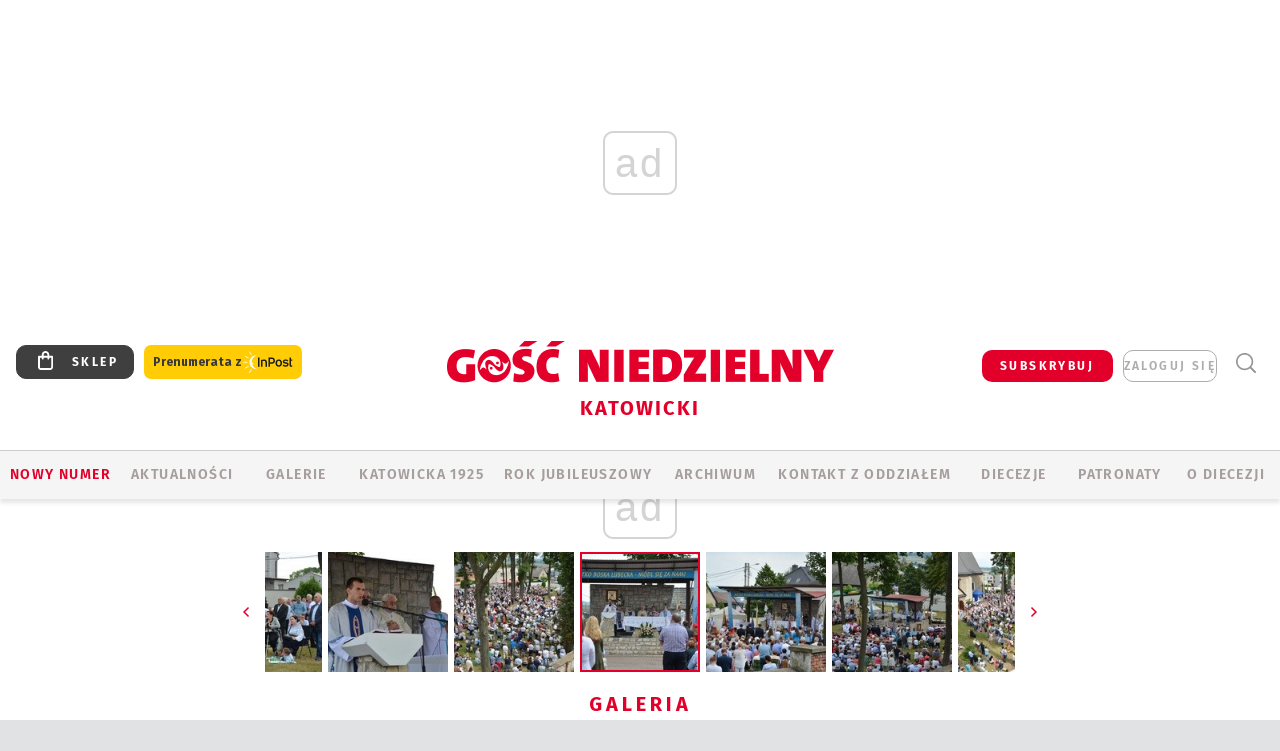

--- FILE ---
content_type: text/html; charset=utf-8
request_url: https://www.google.com/recaptcha/api2/anchor?ar=1&k=6LfKq5UUAAAAAMU4Rd1_l_MKSJAizQb5Mk_8bFA_&co=aHR0cHM6Ly9rYXRvd2ljZS5nb3NjLnBsOjQ0Mw..&hl=en&v=jdMmXeCQEkPbnFDy9T04NbgJ&size=invisible&anchor-ms=20000&execute-ms=15000&cb=uxphn6dj9kmn
body_size: 46627
content:
<!DOCTYPE HTML><html dir="ltr" lang="en"><head><meta http-equiv="Content-Type" content="text/html; charset=UTF-8">
<meta http-equiv="X-UA-Compatible" content="IE=edge">
<title>reCAPTCHA</title>
<style type="text/css">
/* cyrillic-ext */
@font-face {
  font-family: 'Roboto';
  font-style: normal;
  font-weight: 400;
  font-stretch: 100%;
  src: url(//fonts.gstatic.com/s/roboto/v48/KFO7CnqEu92Fr1ME7kSn66aGLdTylUAMa3GUBHMdazTgWw.woff2) format('woff2');
  unicode-range: U+0460-052F, U+1C80-1C8A, U+20B4, U+2DE0-2DFF, U+A640-A69F, U+FE2E-FE2F;
}
/* cyrillic */
@font-face {
  font-family: 'Roboto';
  font-style: normal;
  font-weight: 400;
  font-stretch: 100%;
  src: url(//fonts.gstatic.com/s/roboto/v48/KFO7CnqEu92Fr1ME7kSn66aGLdTylUAMa3iUBHMdazTgWw.woff2) format('woff2');
  unicode-range: U+0301, U+0400-045F, U+0490-0491, U+04B0-04B1, U+2116;
}
/* greek-ext */
@font-face {
  font-family: 'Roboto';
  font-style: normal;
  font-weight: 400;
  font-stretch: 100%;
  src: url(//fonts.gstatic.com/s/roboto/v48/KFO7CnqEu92Fr1ME7kSn66aGLdTylUAMa3CUBHMdazTgWw.woff2) format('woff2');
  unicode-range: U+1F00-1FFF;
}
/* greek */
@font-face {
  font-family: 'Roboto';
  font-style: normal;
  font-weight: 400;
  font-stretch: 100%;
  src: url(//fonts.gstatic.com/s/roboto/v48/KFO7CnqEu92Fr1ME7kSn66aGLdTylUAMa3-UBHMdazTgWw.woff2) format('woff2');
  unicode-range: U+0370-0377, U+037A-037F, U+0384-038A, U+038C, U+038E-03A1, U+03A3-03FF;
}
/* math */
@font-face {
  font-family: 'Roboto';
  font-style: normal;
  font-weight: 400;
  font-stretch: 100%;
  src: url(//fonts.gstatic.com/s/roboto/v48/KFO7CnqEu92Fr1ME7kSn66aGLdTylUAMawCUBHMdazTgWw.woff2) format('woff2');
  unicode-range: U+0302-0303, U+0305, U+0307-0308, U+0310, U+0312, U+0315, U+031A, U+0326-0327, U+032C, U+032F-0330, U+0332-0333, U+0338, U+033A, U+0346, U+034D, U+0391-03A1, U+03A3-03A9, U+03B1-03C9, U+03D1, U+03D5-03D6, U+03F0-03F1, U+03F4-03F5, U+2016-2017, U+2034-2038, U+203C, U+2040, U+2043, U+2047, U+2050, U+2057, U+205F, U+2070-2071, U+2074-208E, U+2090-209C, U+20D0-20DC, U+20E1, U+20E5-20EF, U+2100-2112, U+2114-2115, U+2117-2121, U+2123-214F, U+2190, U+2192, U+2194-21AE, U+21B0-21E5, U+21F1-21F2, U+21F4-2211, U+2213-2214, U+2216-22FF, U+2308-230B, U+2310, U+2319, U+231C-2321, U+2336-237A, U+237C, U+2395, U+239B-23B7, U+23D0, U+23DC-23E1, U+2474-2475, U+25AF, U+25B3, U+25B7, U+25BD, U+25C1, U+25CA, U+25CC, U+25FB, U+266D-266F, U+27C0-27FF, U+2900-2AFF, U+2B0E-2B11, U+2B30-2B4C, U+2BFE, U+3030, U+FF5B, U+FF5D, U+1D400-1D7FF, U+1EE00-1EEFF;
}
/* symbols */
@font-face {
  font-family: 'Roboto';
  font-style: normal;
  font-weight: 400;
  font-stretch: 100%;
  src: url(//fonts.gstatic.com/s/roboto/v48/KFO7CnqEu92Fr1ME7kSn66aGLdTylUAMaxKUBHMdazTgWw.woff2) format('woff2');
  unicode-range: U+0001-000C, U+000E-001F, U+007F-009F, U+20DD-20E0, U+20E2-20E4, U+2150-218F, U+2190, U+2192, U+2194-2199, U+21AF, U+21E6-21F0, U+21F3, U+2218-2219, U+2299, U+22C4-22C6, U+2300-243F, U+2440-244A, U+2460-24FF, U+25A0-27BF, U+2800-28FF, U+2921-2922, U+2981, U+29BF, U+29EB, U+2B00-2BFF, U+4DC0-4DFF, U+FFF9-FFFB, U+10140-1018E, U+10190-1019C, U+101A0, U+101D0-101FD, U+102E0-102FB, U+10E60-10E7E, U+1D2C0-1D2D3, U+1D2E0-1D37F, U+1F000-1F0FF, U+1F100-1F1AD, U+1F1E6-1F1FF, U+1F30D-1F30F, U+1F315, U+1F31C, U+1F31E, U+1F320-1F32C, U+1F336, U+1F378, U+1F37D, U+1F382, U+1F393-1F39F, U+1F3A7-1F3A8, U+1F3AC-1F3AF, U+1F3C2, U+1F3C4-1F3C6, U+1F3CA-1F3CE, U+1F3D4-1F3E0, U+1F3ED, U+1F3F1-1F3F3, U+1F3F5-1F3F7, U+1F408, U+1F415, U+1F41F, U+1F426, U+1F43F, U+1F441-1F442, U+1F444, U+1F446-1F449, U+1F44C-1F44E, U+1F453, U+1F46A, U+1F47D, U+1F4A3, U+1F4B0, U+1F4B3, U+1F4B9, U+1F4BB, U+1F4BF, U+1F4C8-1F4CB, U+1F4D6, U+1F4DA, U+1F4DF, U+1F4E3-1F4E6, U+1F4EA-1F4ED, U+1F4F7, U+1F4F9-1F4FB, U+1F4FD-1F4FE, U+1F503, U+1F507-1F50B, U+1F50D, U+1F512-1F513, U+1F53E-1F54A, U+1F54F-1F5FA, U+1F610, U+1F650-1F67F, U+1F687, U+1F68D, U+1F691, U+1F694, U+1F698, U+1F6AD, U+1F6B2, U+1F6B9-1F6BA, U+1F6BC, U+1F6C6-1F6CF, U+1F6D3-1F6D7, U+1F6E0-1F6EA, U+1F6F0-1F6F3, U+1F6F7-1F6FC, U+1F700-1F7FF, U+1F800-1F80B, U+1F810-1F847, U+1F850-1F859, U+1F860-1F887, U+1F890-1F8AD, U+1F8B0-1F8BB, U+1F8C0-1F8C1, U+1F900-1F90B, U+1F93B, U+1F946, U+1F984, U+1F996, U+1F9E9, U+1FA00-1FA6F, U+1FA70-1FA7C, U+1FA80-1FA89, U+1FA8F-1FAC6, U+1FACE-1FADC, U+1FADF-1FAE9, U+1FAF0-1FAF8, U+1FB00-1FBFF;
}
/* vietnamese */
@font-face {
  font-family: 'Roboto';
  font-style: normal;
  font-weight: 400;
  font-stretch: 100%;
  src: url(//fonts.gstatic.com/s/roboto/v48/KFO7CnqEu92Fr1ME7kSn66aGLdTylUAMa3OUBHMdazTgWw.woff2) format('woff2');
  unicode-range: U+0102-0103, U+0110-0111, U+0128-0129, U+0168-0169, U+01A0-01A1, U+01AF-01B0, U+0300-0301, U+0303-0304, U+0308-0309, U+0323, U+0329, U+1EA0-1EF9, U+20AB;
}
/* latin-ext */
@font-face {
  font-family: 'Roboto';
  font-style: normal;
  font-weight: 400;
  font-stretch: 100%;
  src: url(//fonts.gstatic.com/s/roboto/v48/KFO7CnqEu92Fr1ME7kSn66aGLdTylUAMa3KUBHMdazTgWw.woff2) format('woff2');
  unicode-range: U+0100-02BA, U+02BD-02C5, U+02C7-02CC, U+02CE-02D7, U+02DD-02FF, U+0304, U+0308, U+0329, U+1D00-1DBF, U+1E00-1E9F, U+1EF2-1EFF, U+2020, U+20A0-20AB, U+20AD-20C0, U+2113, U+2C60-2C7F, U+A720-A7FF;
}
/* latin */
@font-face {
  font-family: 'Roboto';
  font-style: normal;
  font-weight: 400;
  font-stretch: 100%;
  src: url(//fonts.gstatic.com/s/roboto/v48/KFO7CnqEu92Fr1ME7kSn66aGLdTylUAMa3yUBHMdazQ.woff2) format('woff2');
  unicode-range: U+0000-00FF, U+0131, U+0152-0153, U+02BB-02BC, U+02C6, U+02DA, U+02DC, U+0304, U+0308, U+0329, U+2000-206F, U+20AC, U+2122, U+2191, U+2193, U+2212, U+2215, U+FEFF, U+FFFD;
}
/* cyrillic-ext */
@font-face {
  font-family: 'Roboto';
  font-style: normal;
  font-weight: 500;
  font-stretch: 100%;
  src: url(//fonts.gstatic.com/s/roboto/v48/KFO7CnqEu92Fr1ME7kSn66aGLdTylUAMa3GUBHMdazTgWw.woff2) format('woff2');
  unicode-range: U+0460-052F, U+1C80-1C8A, U+20B4, U+2DE0-2DFF, U+A640-A69F, U+FE2E-FE2F;
}
/* cyrillic */
@font-face {
  font-family: 'Roboto';
  font-style: normal;
  font-weight: 500;
  font-stretch: 100%;
  src: url(//fonts.gstatic.com/s/roboto/v48/KFO7CnqEu92Fr1ME7kSn66aGLdTylUAMa3iUBHMdazTgWw.woff2) format('woff2');
  unicode-range: U+0301, U+0400-045F, U+0490-0491, U+04B0-04B1, U+2116;
}
/* greek-ext */
@font-face {
  font-family: 'Roboto';
  font-style: normal;
  font-weight: 500;
  font-stretch: 100%;
  src: url(//fonts.gstatic.com/s/roboto/v48/KFO7CnqEu92Fr1ME7kSn66aGLdTylUAMa3CUBHMdazTgWw.woff2) format('woff2');
  unicode-range: U+1F00-1FFF;
}
/* greek */
@font-face {
  font-family: 'Roboto';
  font-style: normal;
  font-weight: 500;
  font-stretch: 100%;
  src: url(//fonts.gstatic.com/s/roboto/v48/KFO7CnqEu92Fr1ME7kSn66aGLdTylUAMa3-UBHMdazTgWw.woff2) format('woff2');
  unicode-range: U+0370-0377, U+037A-037F, U+0384-038A, U+038C, U+038E-03A1, U+03A3-03FF;
}
/* math */
@font-face {
  font-family: 'Roboto';
  font-style: normal;
  font-weight: 500;
  font-stretch: 100%;
  src: url(//fonts.gstatic.com/s/roboto/v48/KFO7CnqEu92Fr1ME7kSn66aGLdTylUAMawCUBHMdazTgWw.woff2) format('woff2');
  unicode-range: U+0302-0303, U+0305, U+0307-0308, U+0310, U+0312, U+0315, U+031A, U+0326-0327, U+032C, U+032F-0330, U+0332-0333, U+0338, U+033A, U+0346, U+034D, U+0391-03A1, U+03A3-03A9, U+03B1-03C9, U+03D1, U+03D5-03D6, U+03F0-03F1, U+03F4-03F5, U+2016-2017, U+2034-2038, U+203C, U+2040, U+2043, U+2047, U+2050, U+2057, U+205F, U+2070-2071, U+2074-208E, U+2090-209C, U+20D0-20DC, U+20E1, U+20E5-20EF, U+2100-2112, U+2114-2115, U+2117-2121, U+2123-214F, U+2190, U+2192, U+2194-21AE, U+21B0-21E5, U+21F1-21F2, U+21F4-2211, U+2213-2214, U+2216-22FF, U+2308-230B, U+2310, U+2319, U+231C-2321, U+2336-237A, U+237C, U+2395, U+239B-23B7, U+23D0, U+23DC-23E1, U+2474-2475, U+25AF, U+25B3, U+25B7, U+25BD, U+25C1, U+25CA, U+25CC, U+25FB, U+266D-266F, U+27C0-27FF, U+2900-2AFF, U+2B0E-2B11, U+2B30-2B4C, U+2BFE, U+3030, U+FF5B, U+FF5D, U+1D400-1D7FF, U+1EE00-1EEFF;
}
/* symbols */
@font-face {
  font-family: 'Roboto';
  font-style: normal;
  font-weight: 500;
  font-stretch: 100%;
  src: url(//fonts.gstatic.com/s/roboto/v48/KFO7CnqEu92Fr1ME7kSn66aGLdTylUAMaxKUBHMdazTgWw.woff2) format('woff2');
  unicode-range: U+0001-000C, U+000E-001F, U+007F-009F, U+20DD-20E0, U+20E2-20E4, U+2150-218F, U+2190, U+2192, U+2194-2199, U+21AF, U+21E6-21F0, U+21F3, U+2218-2219, U+2299, U+22C4-22C6, U+2300-243F, U+2440-244A, U+2460-24FF, U+25A0-27BF, U+2800-28FF, U+2921-2922, U+2981, U+29BF, U+29EB, U+2B00-2BFF, U+4DC0-4DFF, U+FFF9-FFFB, U+10140-1018E, U+10190-1019C, U+101A0, U+101D0-101FD, U+102E0-102FB, U+10E60-10E7E, U+1D2C0-1D2D3, U+1D2E0-1D37F, U+1F000-1F0FF, U+1F100-1F1AD, U+1F1E6-1F1FF, U+1F30D-1F30F, U+1F315, U+1F31C, U+1F31E, U+1F320-1F32C, U+1F336, U+1F378, U+1F37D, U+1F382, U+1F393-1F39F, U+1F3A7-1F3A8, U+1F3AC-1F3AF, U+1F3C2, U+1F3C4-1F3C6, U+1F3CA-1F3CE, U+1F3D4-1F3E0, U+1F3ED, U+1F3F1-1F3F3, U+1F3F5-1F3F7, U+1F408, U+1F415, U+1F41F, U+1F426, U+1F43F, U+1F441-1F442, U+1F444, U+1F446-1F449, U+1F44C-1F44E, U+1F453, U+1F46A, U+1F47D, U+1F4A3, U+1F4B0, U+1F4B3, U+1F4B9, U+1F4BB, U+1F4BF, U+1F4C8-1F4CB, U+1F4D6, U+1F4DA, U+1F4DF, U+1F4E3-1F4E6, U+1F4EA-1F4ED, U+1F4F7, U+1F4F9-1F4FB, U+1F4FD-1F4FE, U+1F503, U+1F507-1F50B, U+1F50D, U+1F512-1F513, U+1F53E-1F54A, U+1F54F-1F5FA, U+1F610, U+1F650-1F67F, U+1F687, U+1F68D, U+1F691, U+1F694, U+1F698, U+1F6AD, U+1F6B2, U+1F6B9-1F6BA, U+1F6BC, U+1F6C6-1F6CF, U+1F6D3-1F6D7, U+1F6E0-1F6EA, U+1F6F0-1F6F3, U+1F6F7-1F6FC, U+1F700-1F7FF, U+1F800-1F80B, U+1F810-1F847, U+1F850-1F859, U+1F860-1F887, U+1F890-1F8AD, U+1F8B0-1F8BB, U+1F8C0-1F8C1, U+1F900-1F90B, U+1F93B, U+1F946, U+1F984, U+1F996, U+1F9E9, U+1FA00-1FA6F, U+1FA70-1FA7C, U+1FA80-1FA89, U+1FA8F-1FAC6, U+1FACE-1FADC, U+1FADF-1FAE9, U+1FAF0-1FAF8, U+1FB00-1FBFF;
}
/* vietnamese */
@font-face {
  font-family: 'Roboto';
  font-style: normal;
  font-weight: 500;
  font-stretch: 100%;
  src: url(//fonts.gstatic.com/s/roboto/v48/KFO7CnqEu92Fr1ME7kSn66aGLdTylUAMa3OUBHMdazTgWw.woff2) format('woff2');
  unicode-range: U+0102-0103, U+0110-0111, U+0128-0129, U+0168-0169, U+01A0-01A1, U+01AF-01B0, U+0300-0301, U+0303-0304, U+0308-0309, U+0323, U+0329, U+1EA0-1EF9, U+20AB;
}
/* latin-ext */
@font-face {
  font-family: 'Roboto';
  font-style: normal;
  font-weight: 500;
  font-stretch: 100%;
  src: url(//fonts.gstatic.com/s/roboto/v48/KFO7CnqEu92Fr1ME7kSn66aGLdTylUAMa3KUBHMdazTgWw.woff2) format('woff2');
  unicode-range: U+0100-02BA, U+02BD-02C5, U+02C7-02CC, U+02CE-02D7, U+02DD-02FF, U+0304, U+0308, U+0329, U+1D00-1DBF, U+1E00-1E9F, U+1EF2-1EFF, U+2020, U+20A0-20AB, U+20AD-20C0, U+2113, U+2C60-2C7F, U+A720-A7FF;
}
/* latin */
@font-face {
  font-family: 'Roboto';
  font-style: normal;
  font-weight: 500;
  font-stretch: 100%;
  src: url(//fonts.gstatic.com/s/roboto/v48/KFO7CnqEu92Fr1ME7kSn66aGLdTylUAMa3yUBHMdazQ.woff2) format('woff2');
  unicode-range: U+0000-00FF, U+0131, U+0152-0153, U+02BB-02BC, U+02C6, U+02DA, U+02DC, U+0304, U+0308, U+0329, U+2000-206F, U+20AC, U+2122, U+2191, U+2193, U+2212, U+2215, U+FEFF, U+FFFD;
}
/* cyrillic-ext */
@font-face {
  font-family: 'Roboto';
  font-style: normal;
  font-weight: 900;
  font-stretch: 100%;
  src: url(//fonts.gstatic.com/s/roboto/v48/KFO7CnqEu92Fr1ME7kSn66aGLdTylUAMa3GUBHMdazTgWw.woff2) format('woff2');
  unicode-range: U+0460-052F, U+1C80-1C8A, U+20B4, U+2DE0-2DFF, U+A640-A69F, U+FE2E-FE2F;
}
/* cyrillic */
@font-face {
  font-family: 'Roboto';
  font-style: normal;
  font-weight: 900;
  font-stretch: 100%;
  src: url(//fonts.gstatic.com/s/roboto/v48/KFO7CnqEu92Fr1ME7kSn66aGLdTylUAMa3iUBHMdazTgWw.woff2) format('woff2');
  unicode-range: U+0301, U+0400-045F, U+0490-0491, U+04B0-04B1, U+2116;
}
/* greek-ext */
@font-face {
  font-family: 'Roboto';
  font-style: normal;
  font-weight: 900;
  font-stretch: 100%;
  src: url(//fonts.gstatic.com/s/roboto/v48/KFO7CnqEu92Fr1ME7kSn66aGLdTylUAMa3CUBHMdazTgWw.woff2) format('woff2');
  unicode-range: U+1F00-1FFF;
}
/* greek */
@font-face {
  font-family: 'Roboto';
  font-style: normal;
  font-weight: 900;
  font-stretch: 100%;
  src: url(//fonts.gstatic.com/s/roboto/v48/KFO7CnqEu92Fr1ME7kSn66aGLdTylUAMa3-UBHMdazTgWw.woff2) format('woff2');
  unicode-range: U+0370-0377, U+037A-037F, U+0384-038A, U+038C, U+038E-03A1, U+03A3-03FF;
}
/* math */
@font-face {
  font-family: 'Roboto';
  font-style: normal;
  font-weight: 900;
  font-stretch: 100%;
  src: url(//fonts.gstatic.com/s/roboto/v48/KFO7CnqEu92Fr1ME7kSn66aGLdTylUAMawCUBHMdazTgWw.woff2) format('woff2');
  unicode-range: U+0302-0303, U+0305, U+0307-0308, U+0310, U+0312, U+0315, U+031A, U+0326-0327, U+032C, U+032F-0330, U+0332-0333, U+0338, U+033A, U+0346, U+034D, U+0391-03A1, U+03A3-03A9, U+03B1-03C9, U+03D1, U+03D5-03D6, U+03F0-03F1, U+03F4-03F5, U+2016-2017, U+2034-2038, U+203C, U+2040, U+2043, U+2047, U+2050, U+2057, U+205F, U+2070-2071, U+2074-208E, U+2090-209C, U+20D0-20DC, U+20E1, U+20E5-20EF, U+2100-2112, U+2114-2115, U+2117-2121, U+2123-214F, U+2190, U+2192, U+2194-21AE, U+21B0-21E5, U+21F1-21F2, U+21F4-2211, U+2213-2214, U+2216-22FF, U+2308-230B, U+2310, U+2319, U+231C-2321, U+2336-237A, U+237C, U+2395, U+239B-23B7, U+23D0, U+23DC-23E1, U+2474-2475, U+25AF, U+25B3, U+25B7, U+25BD, U+25C1, U+25CA, U+25CC, U+25FB, U+266D-266F, U+27C0-27FF, U+2900-2AFF, U+2B0E-2B11, U+2B30-2B4C, U+2BFE, U+3030, U+FF5B, U+FF5D, U+1D400-1D7FF, U+1EE00-1EEFF;
}
/* symbols */
@font-face {
  font-family: 'Roboto';
  font-style: normal;
  font-weight: 900;
  font-stretch: 100%;
  src: url(//fonts.gstatic.com/s/roboto/v48/KFO7CnqEu92Fr1ME7kSn66aGLdTylUAMaxKUBHMdazTgWw.woff2) format('woff2');
  unicode-range: U+0001-000C, U+000E-001F, U+007F-009F, U+20DD-20E0, U+20E2-20E4, U+2150-218F, U+2190, U+2192, U+2194-2199, U+21AF, U+21E6-21F0, U+21F3, U+2218-2219, U+2299, U+22C4-22C6, U+2300-243F, U+2440-244A, U+2460-24FF, U+25A0-27BF, U+2800-28FF, U+2921-2922, U+2981, U+29BF, U+29EB, U+2B00-2BFF, U+4DC0-4DFF, U+FFF9-FFFB, U+10140-1018E, U+10190-1019C, U+101A0, U+101D0-101FD, U+102E0-102FB, U+10E60-10E7E, U+1D2C0-1D2D3, U+1D2E0-1D37F, U+1F000-1F0FF, U+1F100-1F1AD, U+1F1E6-1F1FF, U+1F30D-1F30F, U+1F315, U+1F31C, U+1F31E, U+1F320-1F32C, U+1F336, U+1F378, U+1F37D, U+1F382, U+1F393-1F39F, U+1F3A7-1F3A8, U+1F3AC-1F3AF, U+1F3C2, U+1F3C4-1F3C6, U+1F3CA-1F3CE, U+1F3D4-1F3E0, U+1F3ED, U+1F3F1-1F3F3, U+1F3F5-1F3F7, U+1F408, U+1F415, U+1F41F, U+1F426, U+1F43F, U+1F441-1F442, U+1F444, U+1F446-1F449, U+1F44C-1F44E, U+1F453, U+1F46A, U+1F47D, U+1F4A3, U+1F4B0, U+1F4B3, U+1F4B9, U+1F4BB, U+1F4BF, U+1F4C8-1F4CB, U+1F4D6, U+1F4DA, U+1F4DF, U+1F4E3-1F4E6, U+1F4EA-1F4ED, U+1F4F7, U+1F4F9-1F4FB, U+1F4FD-1F4FE, U+1F503, U+1F507-1F50B, U+1F50D, U+1F512-1F513, U+1F53E-1F54A, U+1F54F-1F5FA, U+1F610, U+1F650-1F67F, U+1F687, U+1F68D, U+1F691, U+1F694, U+1F698, U+1F6AD, U+1F6B2, U+1F6B9-1F6BA, U+1F6BC, U+1F6C6-1F6CF, U+1F6D3-1F6D7, U+1F6E0-1F6EA, U+1F6F0-1F6F3, U+1F6F7-1F6FC, U+1F700-1F7FF, U+1F800-1F80B, U+1F810-1F847, U+1F850-1F859, U+1F860-1F887, U+1F890-1F8AD, U+1F8B0-1F8BB, U+1F8C0-1F8C1, U+1F900-1F90B, U+1F93B, U+1F946, U+1F984, U+1F996, U+1F9E9, U+1FA00-1FA6F, U+1FA70-1FA7C, U+1FA80-1FA89, U+1FA8F-1FAC6, U+1FACE-1FADC, U+1FADF-1FAE9, U+1FAF0-1FAF8, U+1FB00-1FBFF;
}
/* vietnamese */
@font-face {
  font-family: 'Roboto';
  font-style: normal;
  font-weight: 900;
  font-stretch: 100%;
  src: url(//fonts.gstatic.com/s/roboto/v48/KFO7CnqEu92Fr1ME7kSn66aGLdTylUAMa3OUBHMdazTgWw.woff2) format('woff2');
  unicode-range: U+0102-0103, U+0110-0111, U+0128-0129, U+0168-0169, U+01A0-01A1, U+01AF-01B0, U+0300-0301, U+0303-0304, U+0308-0309, U+0323, U+0329, U+1EA0-1EF9, U+20AB;
}
/* latin-ext */
@font-face {
  font-family: 'Roboto';
  font-style: normal;
  font-weight: 900;
  font-stretch: 100%;
  src: url(//fonts.gstatic.com/s/roboto/v48/KFO7CnqEu92Fr1ME7kSn66aGLdTylUAMa3KUBHMdazTgWw.woff2) format('woff2');
  unicode-range: U+0100-02BA, U+02BD-02C5, U+02C7-02CC, U+02CE-02D7, U+02DD-02FF, U+0304, U+0308, U+0329, U+1D00-1DBF, U+1E00-1E9F, U+1EF2-1EFF, U+2020, U+20A0-20AB, U+20AD-20C0, U+2113, U+2C60-2C7F, U+A720-A7FF;
}
/* latin */
@font-face {
  font-family: 'Roboto';
  font-style: normal;
  font-weight: 900;
  font-stretch: 100%;
  src: url(//fonts.gstatic.com/s/roboto/v48/KFO7CnqEu92Fr1ME7kSn66aGLdTylUAMa3yUBHMdazQ.woff2) format('woff2');
  unicode-range: U+0000-00FF, U+0131, U+0152-0153, U+02BB-02BC, U+02C6, U+02DA, U+02DC, U+0304, U+0308, U+0329, U+2000-206F, U+20AC, U+2122, U+2191, U+2193, U+2212, U+2215, U+FEFF, U+FFFD;
}

</style>
<link rel="stylesheet" type="text/css" href="https://www.gstatic.com/recaptcha/releases/jdMmXeCQEkPbnFDy9T04NbgJ/styles__ltr.css">
<script nonce="p4zEbiNSJtqeXsSeLOT4GA" type="text/javascript">window['__recaptcha_api'] = 'https://www.google.com/recaptcha/api2/';</script>
<script type="text/javascript" src="https://www.gstatic.com/recaptcha/releases/jdMmXeCQEkPbnFDy9T04NbgJ/recaptcha__en.js" nonce="p4zEbiNSJtqeXsSeLOT4GA">
      
    </script></head>
<body><div id="rc-anchor-alert" class="rc-anchor-alert"></div>
<input type="hidden" id="recaptcha-token" value="[base64]">
<script type="text/javascript" nonce="p4zEbiNSJtqeXsSeLOT4GA">
      recaptcha.anchor.Main.init("[\x22ainput\x22,[\x22bgdata\x22,\x22\x22,\[base64]/[base64]/e2RvbmU6ZmFsc2UsdmFsdWU6ZVtIKytdfTp7ZG9uZTp0cnVlfX19LGkxPWZ1bmN0aW9uKGUsSCl7SC5ILmxlbmd0aD4xMDQ/[base64]/[base64]/[base64]/[base64]/[base64]/[base64]/[base64]/[base64]/[base64]/RXAoZS5QLGUpOlFVKHRydWUsOCxlKX0sRT1mdW5jdGlvbihlLEgsRixoLEssUCl7aWYoSC5oLmxlbmd0aCl7SC5CSD0oSC5vJiYiOlRRUjpUUVI6IigpLEYpLEgubz10cnVlO3RyeXtLPUguSigpLEguWj1LLEguTz0wLEgudT0wLEgudj1LLFA9T3AoRixIKSxlPWU/[base64]/[base64]/[base64]/[base64]\x22,\[base64]\\u003d\x22,\[base64]/CgMOjw5fDoSM5UWFqMANVw41swqYvw5woSsKUwoZswpI2wpDCv8OdAsKWPxt/TQ/[base64]/Dmn4Zw4PDrsKJwqtnXcKrOHbCqcOmX1LDgS9ew4VuwqImCh3CpXlPw47CrsK6wpgfw6EqwoDCv1thecK+woAswqBewrQweQbClEjDjx1ew7fCt8K8w7rCqlgcwoFlPj/DlRvDu8KKYsO8wpHDtizCs8OOwoMzwrIOwq5xAVvCoEsjFsO/woUMRU/DpsK2wrBGw60sIcKtasKtAQlRwqZrw41Rw64yw4VCw4EcwrrDrsKCGcOoQMOWwodJWsKtYcKrwqpxwoXCp8OOw5bDklrDrMKtbwgBfsK/wrvDhsOROsOowqzCny4qw74Aw51ywpjDtUzDg8OWZcOHcMKgfcO7BcObG8O0w6nCsn3DtsKTw5zCtG/CjlfCqxTCiBXDt8OtwolsGsOoMMKDLsK7w5xkw69wwosUw4haw5gewooKPGNMN8Kgwr0fw73ChxE+FC4dw6HCgHg9w6Uxw7AOwrXCmsOgw6rCnwhPw5QfGsK9IsO2a8KWfsKsd3nCkQJ7Zh5cwp/CtMO3d8O7FhfDh8KRbcOmw6J4wrPCs3nCvcONwoHCujfCjsKKwrLDsV7DiGbCssOGw4DDj8KVBsOHGsKiw5JtNMKxwqkUw6DCpMKsSMOBwrfDpk1/[base64]/w74LWVTDtsKNTcOnNxHDjMK/[base64]/[base64]/[base64]/[base64]/wqLDk8OkB3PDg3MbCHvDg8OHwrHDicOEwr12csOcScK4wq1MAj4ab8OpwrcGw6B9OEYaHho5c8Ocw5MwQCMnfE3CjsO9DMOswq/DlGvDncKTbRLCiD3Cn19IdsOCw4EDw5jCsMKwwrpbw5hTw7QMHU4vDU4qCnvCm8KUT8KbdwM2K8O6wosCbcOYwq9ZRMOQKjNOwqZoBcOrwpjCjMOJbilmwopvw6XCqwXCicKFw6ZYExXClMKEwr3ChQNkAcKTwobDrWHDoMKow6wOw6V4EVDCrMKbw5PDtH/Cg8ODaMOaEQErwqjCpCYPYyJCwpJbw5fCqcOXwr/DvMO4wpHDoWvCl8KBw6Idw48kwpprNMKGw4TCj2LChyPCvh1/A8Kdc8KEPHgjw6gWdcOKwqQmwpxcWMOcw58Qw41fWMO8w4h4GMOUM8Ouw6AMwpAKK8O8wr5Ia1RSQHoYw6InJxnDrHRzwp/DjH3DkcKkRhvCmMKwwq7Ds8K3wr8zwoxeHBAEFyVpKcOGw7EbRAsuw6BlB8K1wp7DgMK1YjXDm8OKw4dKAF3CuTQ2w49ewptBbsKRwoLCp24PYcOkwpQ1w6HCi2DDjMOaOsOmOMOeX3nDhzHCmsORw5rCnBwDZ8O2w6XDlMOdHl/CucK4woEEw57Du8OZE8OCw4PCrcKiwqfCisOhw7XCmcOqb8O2w5/DomBmG1LCpMK7wpfDnMKMJGUZI8KlJUl9wpNzw6/CjcOqw7DCpXfCuhRSw6t7K8OLJsObRcOBwqMfw6/[base64]/wrw+XUZyRcKBTsKgNsODwq7CvcKLwp/CjcKAAUQrw55GD8KzwrfCvGpmY8OEVcOkZMO1wprDjMOEwq/DqW8eWcKyPcKHe2FIwonDscOxDcKITMKsM2s7wrPCvwB4ezhqwpnDhCLDtsKrwpPDnTTCu8KRBWfCk8O/IsKtwp/Dq05FcMO+HsObZcOiHMOfw6fDgwzCgsKNIX0swqMwWMOCLS44QMKeBcODw4bDn8K/w5HCpsOqMMKOfUICw4TCnMKFwqtpwpLDpTHCrsObw5/DtE/DiBjCt0siw5/CohRrw5nCrwvDpmZ+wrDDvWnDm8OOTl7CnMOxwpRzacKEYG4zFMKFw695w4jDgMKMw5/[base64]/[base64]/LcK8wonCt0rDpmpXwod/IcK7wrDDh8KYw6EeXcOLw6/Dnn7CnH9OVnEZw6UnUlnCr8K/[base64]/wq7CjDknwpU/[base64]/[base64]/wrQZI8OQDg8mF8OfAXzDuXQ+dsOdO8KkwrFjJ8OMwobCkSoWIUZYw7oAwr/DqMO8wrfCg8K5YwNlUMKkw7wnwqfCogB/cMKtwqXCqsOxMQ5eMcOAw4twwrvCvMKrPE7CjUrDnMKWw4N0wq/[base64]/w4XCqsO4wqYmw43Cm8KkQjotLcKuKcOcQHADwozDgcKtKsOrWC0Ww7PDuVDCvXQCLMKuTmhKwp7CnsKOw7/DuEJpwrFDwqbDrljCryfCo8OuwrnCkSVgCMKnwrrCsy7ChhAbw4Vmw7vDs8OODChHwp1awrfCrcOewoJTGz7CkMOaOMK5dsKVBVpHfgQgRcOHw7w/VyjCrcKlHsKNSMKUw6XDmcKTw7AuOsKwCcOHDm9TKMKUTMODBsK6w6MWEMOgwpPDpcO7TljDikbCscKtFMKfwq49w6fDjsOgw4bCi8K6LUPDl8OoD17Dm8Kow4LCpMKDRErCk8KOccOnwpcewrjCucKcdAbCgFVnYcK/wqLCuh3CtUICalvDrsO1ViPCoXvCicOaJyoyNkLDtQTCnMKaVj7DjHrDl8OafcOdw7w0w7jDhsO3woFYw5TDsxNPwoLCog/CtDbDksO4w6YOUgTCtsKQw5vCrhnDjsO6DMKZwrkZJ8OaM2jCv8OOwrjDqkDDkW44wpFtMEo9ZGU7woYUwqXCmE97G8KxwoRSXcK8wr7CsMOUwrrDqyFdwqg3wrBQw7FiUynDmCkzf8KvwpLDniDDmx5lDUjCusOhKcOBw4fDoCjCr21sw68twq/CiB3CrgLCkcOyAMOmwrIZekfCj8OGDMKYKMKuf8OdTsOSKMK8w6/[base64]/DssOlw6Ypw5MaUWcBw6Q3GW4AUMKcwpHCngDCpMOuHsOVwrpgw67DtUNHwqnDpsOQwptKC8OQRMKLwp52w4vDqcKGWcK6CzY4wpMxwrfClcO6HsOdwpnChcK5wr3ChQ4NK8KYw5osZCVrw7zCvBPDuB7CmcK5UnXCtSXCicO/OzRTWhUCcMKzw518wrVaWC7DuE5Bw4PCjjhswo3CozvDgMKVeCZ7wqdJUDJmwp9ldsKGLcK7w5tyUcOMOHzDrEhuPELDksOSBMOvWXYoEw7DqcO9aF7ClVfCp0PDml54wrbDvcOnVsOyw7DDp8O/[base64]/DiUjCoMKQCl9GRsKCccKiw7YoN8OSwrx2Rks8w7E0wqorw53CkD/[base64]/Cni9hw6Muw4jDjsKmasKXT0cWwpvDpio8YRJaaD0Ww71sUsOhw7TDnxnDulnCsX0gIsOnC8OXw4TDqsKccCvDosKNd1DDhcOPOsOJUCArMcOXwoDDs8OuwoPCoX/CrcOcEsKOw4fCqsK3ZcOfNsKgw65cPVwZw4LCtFzCq8KBaVnDk0jCl1M2woDDiBdXZMKnwp7Co0HCiRN9w6c/w7TCi0fCkx/Dk3zDpMK9IMOLw6N3L8OgN17Dl8Ocw6XDlisOIMKVw5nDri3DjC5iKcKUMSnDusKUWjjCgQrDjMKVF8Opwop+ACPCtwrCiTVfw6nDmVvDjsOCwoEAC2xURAIYEQASOsO3w5s/IV7DisOLw53Dh8OMw7TDtUXDicKpw5TDh8KCw50PXHfDnS0ow5DDlMOKLMK5w7/DoBzCimk/[base64]/CvU/Cu8O9clVadsKTM8Kewphhw7XDvcOxJ0wjw4TDn0pOwoteLsOfb08bYFR5VMKEw4DChsOywqbDi8K5w7pHwrYBQQPDnsOAc2XDgG1KwqdaLsOew63Dj8OYw4XDoMOjwpM3wrsYwqrCm8KTCcO/[base64]/Ch8KEw7nDig7DlMKqw5nCgTQew5FbXMOvFkVydMOHNMOWwr7CpCfClHkLClPCtsK+G0lZeh9Aw4DDgsKfHMKKwpM2w4U7CVB6XMKcAsKAwrPDvsK/H8Kgwp03wpLDkgbDosO+w5bDv1I3w70ewrPDusKBdnUFBMKfJsK8V8KCwrN0w4tyCxnDnSomfsKOw5ttwpHDgzPCgSLCrx/DrMKRwrrDjcOnSR5qQsOVwr/Cs8K0worDu8K3c1zCkgrDhsObf8Oew4Q7w7vDh8OhwpNyw65fVw4IwrPCvMOTCsOCwphnw5HDnHnCrE3CncO9w67DucKDZMKfwr1qwr3Cm8OnwqhAwozDuzTDgDPDrko0wqnCjmfCohwxTsKtSsKmw4ZPw6/[base64]/[base64]/CihfDribDtkViw6IIb8OKwqUQw6I2S2/DjMOmJ8KTwr7DoXvCiFhkw6HDtTPDpmrCpsKmw7PDsAxKZlLDt8OKwqZbwpRkF8KfMVXDocKQwqTDtgYXA3TDu8K8w7BzImrCrMOnw7paw7bDo8OIdHRgYMKyw51sw6/Ck8O7P8KTw5rCvMKTw71JXH9gwrnCkDDDmcK5wq3CvMKFAMObwrLClhNuw4XDqVZHwprDl1orwrQew5zDoyI+wpsxw7LDisOtRz7DtWLCuinDrC0xw73DmGvDrhvCr2XCisK2wo/CiUkPbcOnwrrDggRyw7fCmwLCpD3CqMKFO8OdPHnCjMOTwrbDqHjDrkAewrhWw6XDpsKtK8OcRcO1JcKcwq5Sw7s2wptmwohtwp/CiAvCisKswqbDisO+w4HDj8OLwo5EHi7Cu3Fbw4ZdasOmwp0+XMO7WmBQwpdIw4F8wqPDsibDihPCmAfCpzUgXB03A8OpdT7CtcK4wqJCP8KIBMOIw5rDj3/CpcObCsOUw5lIw4U0BVRawpIVwqs0OcOaasOzZVlkwoTDpcOzwo7CiMOBMsO2w6TDs8OFR8KuMXzDvyzDt03CoGnDqMOowqbDjsKKw4bCnTlzLi8leMKKw6zCrANtwopIQD/DuTjDssOjwq3CikLDtFvCrcKqw47DncKAw5rDgCQ+SsO9ScKyFWzDlxnCvV/DiMOCGwnCvRsWwoNSw4LCgsKuBElVwoE+w6rCnnPDilPCph/[base64]/CiT8Uw7rDgzMdwpxVwr5wwo8HwpHDgsKWPMKJwrAPdz4UA8ODw7gRwqcoVwNZEDDDhH7Cgk9Swp7DozA4TF80w5FAw7PCrcOlK8OPw7bCu8K7HMOlHMOMwqoowqjCqnZcwqR/wrpwIMKWwpPCjsOCPmvCs8OLw5pGHsKgwpDCsMKzMcOAwrQ8Yx3DnWcZworClxzDksKhZcKAHENcw4vCjH5gw7JRFcKea1DCtMKCw4cHw5DCpsOFb8OVw4k2DMKDD8ONw7Eyw7p8w6TDssK8wrsCwrfCr8KXwoLCnsOdJcOtwrcvdUkRQ8K/ayTCkEzCtW/DgsKUIg03wp9BwqgWw4nCoXdyw43Cq8K3wrAeGcO5wpPDljMDwqFSFGjCtWA8w7xJNyxafwXDsSFjG3pQw4Vrw7JUw5nCo8Okw7LCvETDuipdw4PChkhtDzvCt8OXJhg6w70hUlHCusOfw5bCv1bCjcK2w7F3w5DCs8K7IcKRwrt3w6/DjcOSH8KtUMKdwpjDrhHDlcKXWMKLw5cNw4xDfsOiw6UvwoI2w77DswbDmWzDkyI9fcKhTcOZMMK+w5NSZEkresKFb3vCnxhMPMK/wpNiCjINwpLDnzDDvcKzQMKrwpzDgU/CgMOrw5XCrj9Sw4HClj3Ds8ODwrQvEcK9F8KIwrHCgmhOVcKlw4gTNcO2w6pmwrhkG2h3woXCjMOtwqgBU8OUw7vCmCtYGcOrw6U3GMKhwr5QW8OGwpjCjEjDgsOhZMOsBHzDnQURw5TCgk/DoWo1w7QjSQtJUjpVwoZDYAAowrfDqCVpEsO+acKCDT9xMyHDkMKsw6Jnw4HDoyQ8wpzCrGxfTcKJRMKQZE/DskPCoMK3E8Knw67Dp8OWLcKNZsKVZDgMw618wrjCqjhhbcOiwogcwo7CnsKeP2rDk8OGwpVxKirDnnwKwrDDj0LCjcOYCsOIKsOZesOyWQ/DtRh8DsK1VcKewr/DmxMqAsKYwpE1AyjChMOzwrDDscOITlFBwozCimvDmBJgw5Aiwo0awpLCuiknw4tawq1Dw5/[base64]/CmA/Dl8KkbiU0Pk52woNdwrk0eMONw6DDigEMPkzCgsKFwqVzwoIFRMKJw4hyVUvCmzh3wo0bwp7ChA/[base64]/wrtqw5cKwrjChMO4TcKuMihRR8O9w5XCkcOVwpMxLsO/w57Ck8KXZF96a8Ktw6pFwr8+ccO+w7sZw5MeRcOWw48twqNnK8OnwqY1w7vDkCHDtGDClMKCw4AgwqDDtgjDlXhwYsOww599woPDqsKaw7fCnn/Do8Kcw7xnYjjChMOhw5jCikzDr8OWwobDqSbCkMKQVMOyJGwbP3PDjB/DtcK9WsKYHMK8YlZNYXp/w6wyw5DCh8KzaMOOI8KCw55/Zz5XwrNSMx3DjxN/SEXCsCfCqMKEwpzDp8ORw61MAlfDoMKLw6PDj3kLwrsaE8KOw7XDtDnChgdgEcOBw54DYFwmJcKtMMKRGBXChRbCujlnw4nCkkUjw6nDvR4tw6vDgic1UyEIFTjCosOECw1dbcKJciQ9wpFaCQ8nWH9UPUJlw4bDtsKmwprDq1zDoypmwqd/w7TCgUfDu8Ovw7ooDgwUOMKHw6/DgFJMw6PDrsObUH/Dj8KkPcKuwq9Vwq7CpkkodRkQE03DjkpVJsOzwrd6w65Qwo01wrPCtsO0wptTRltJL8KGw58SaMKIJMKcFhjDjm0+w7/Co2/DmsKZXE/DlcOHwozDtUI/wpzDmsKFf8Kgw7nDmEkHJC7Cg8Ktw7jDucKWMCtxSToqccKLw6/[base64]/CvcORw6PCrMKLbcOqYMKsJn4Gw6lgwq/Ci3A7ZcKicUHDgWjCrMKEJEjCi8KGNsOdXlpCPsOBD8OVfFrDiyFLwp8YwqADW8OIw6fCnsOAwoLChsOpw7wYwrN4w7/[base64]/DjwzDicO/[base64]/w6vCghdZeGXDv3fDuzPDocKaV1BrRcOTIcKNayorGnUIw5dZeyHDm2pXKXtFLcOycD/[base64]/CmRbDocOGw752w5VhcUFzw64QOE9RMsOhw704w7Mfw4FHwqrCucKXw7DDiALDpXLDpMKtenErZHjClMO8wrzCrlLDkxJLdATDusOZZMOsw45MTsOdw7XDg8KcAMOrfsO/wp4ww5sGw5tswrTCo23CqlI8YsKkw7Fbw6w9BFV1woINwo3DgMKjw6jCmW9nYMKew63DqGFRwr7CosOtBMKKUybCvwXDjXjCoMKPYWnDgsOeTsOYw7plWzYySS/CvMO1TG3CiUMaO29tOlLCtnTDi8KuA8OYB8KMTCbDuzfClzHDiVRFwq53ScORGcOowrLClGtKSXjDvcKtOC14w4lwwqo/w6Y/TgkTwrMlbE7CvC/[base64]/CvMK4IMOVCT5CccK3wrFpTMK6w4VBw6HCsCXCgMKFaV/DgyzDrXbCosKKw6dWPMKBwovDucKHBsOSw7jCiMOGwrsDw5LDisOqKmo8w5LDvCADIl/DmcOOHcKiORwua8KiLMKWTnYxw4MAPz3CjBXDsQ/CtsK7GMOILsORw596XEluw717TcOxVSMfSBTCmcO7w791CGRNwoRgwr7DkmPDiMOVw7DDgWYmAxYnaFEUw69qwqxTw6AGHcO0d8OGacOsUl4ZNTrCsXxGIMOrWTASwqDCgTBCwrbDoEnCs2/DucKSwoDCvcOXZ8O4TMK3BFjDrXLCvcO4w63DlMKnPgfCusOrQcK1wprDthLDqMK9bsK2EVZTcwU7V8KuwqrCrEjCpMOYE8Onw6/CuhvDg8O4wrgXwrwBw5s5O8KnKA/DtcKPw5LClcOIw5wYwqoWOSLDtHslVcKUw4/Cn0nDqsO+W8OEc8KBw7dww47DnyHDtgtTaMKNHMOcCVUsBMOtX8KlwppdJMO7YFDDtMKHw5PDmsKYRGfDgHNTVsKRIwTDi8OJwphfw7BnL2oPWMK0PcOowrnCpMOBw4zCrsO7w5/ChmTDgMKUw4V2RxbCk0nDosKZccODw6HDiSJNw4zDtSopwq3DpnDDhBE9G8ONwpcFw7dtw7DCqMO9worCu3R6YC7Ds8OTVUlQWMKkw6E+C2/[base64]/[base64]/w4ZWecKRZcKUw6dHQDUtwowWwqZfB25CwogUwpdbw6svw7gBVQBZSnJmw71dWyJONMOVcEfDv0RZJ0lpw7NjQ8OgXn/DtSjDoUN8LUvDpMK1woZbQ1rCvFPDk2TDrMOmPsOiW8Kowrt4G8OGXMKww7llwoDCnQpywokbHcOQwqTDj8KBdcOKIMK0bBjCn8OITsOOw6xJw61+AXAnKsK8wqHCtEbDjz/CjETDlcKlwqJuwq4twpvCg0YoFXBzwqFJeTbCshw2ZS/CvDrCgkdKARMrBU7CscO4KsOjRcOiw6TCjDnCmsKRNMOew7BAIcO6QHHCo8KRImhHAsKYPGvDn8KlAALCqcKrw6rDr8OWKcKaH8KkUF5gPxbDmcKsNhvCsMK+w6/CnMKoaSHCowwlIMKlBm/CmcOdw60oEcKxw69fDcKEK8Ktw7bDo8OgwovCrcOmw7ZVb8KIw7AFJTN9wqzCq8OdHh1MaxNFwqAtwp5iVcKmdMOlw5FQBcK4woIpw7RVwobCuH4ow4d6w6U3BnILwoDChWZoUMOVw5JVw4YVw5QCacOlwovDqsKFw79vccOrLBDDjjXCtsKCwqPCrHzDu0/Dq8KHwrfCnQ3DonzClwnDlMKtwr7CucO7H8Klw5kpZsOuTMK+QsO6BMKvw4QKw4Izw4rCjsKWwr1nCcKIw4jDvzFURcOWw4pkwq1yw4ZAw7x3fcK8CcOoN8KtLhJ7SRtgSw/CrhTDrcOZCcOAwo9ZYzQgF8OYwrfDmxXDmUUTWsKow6rCvcOCw5jDsMKeG8Ojw53DqxHCm8O5w6zDinkVOMOqwqJxwr4fwqdSwqcxwqdwwo9cK1tvNMKkRMOYw41GYMK6wrfDksOHw5jCocKBQMKDDhbCvMKXAxBFIsOoX2fDtMKjTsKILgxNVcOAWH9Wwp/Cvjp7XMKFw7Jxw6XChMKFw7vCgsOrwp3DvS/[base64]/DvyMrwoAyBRnDncOXw6/Cmm1Tw4VAwp/DsmzCrF5Qw4bDq2zDj8K2w5RHU8K0wqLDrFzColnCksKYwp4ic0U9w5VewrFIbsK4WsO5wofDtzTCpTvDgcKyZHwzfcKvwrbDucOdwq7DlsK/[base64]/CqBPDhHc6ShTDm8K+F8KLw7kqwp58M8KNw6fDlyvDoSpVw4ECc8ONe8KSw4zCkHxKw6NVfxHDg8KMw7LDmE/[base64]/[base64]/ClT1CG8OrfcKifG/[base64]/DnT1fQcOlcDDCksKYDDPDjMOqGMKZw41VwqTDmBnDgHPDnQHClm/CrhrDmcKQL0Ipw69XwrMAKsOGNsKHISwJZxLCvmLDiT3DkyvDpEbDj8O0wplVw6jDvcK7DmzCvT/Di8KQOXXCqEXDscKTw4EdC8K/O04lwoHDlGbDkwvDhsKuXsOmwp/[base64]/CkMKSw7M4aATDpMO/chdIwo4mPkp1NMOrw7TDhcKMw7lkwqkxBwzCl1tOMMOTw6lWT8Kyw74CwoxSdMKKwqYDTjFhw5Q9TcKvw6w5wojCqsOdf0nCiMK+bB0Jw594w4tHUQ7CosO1NQDDkjwHTzQ7eAJJwrVsXjLDsTzDrMKzL3lrBsKdZMKNwp1XAAvDqFvCsGA9w4M/UmDDvcO4wp7DhhzCjsOMY8OGw4w6Chd+GCrDlhNywrjDvsOUKzXDmMKDNixeHMOBwrvDjMKDw6zCnEvCv8KdMH/Cl8O/[base64]/Cs054RhlVwo0TZx1uRwpQel0MKhsKwrEyNV/[base64]/CusKZOhhyTMKgw5bChCfDo8OnwrfDuDxGC2rDk8KkwrbDi8Kswr/CphMbwo/DucOXw7Bow6dww6gzN2klw6zDqsKGKzrCm8OFBQDDkWLCkcO0PVYwwowcwrAcw5Bgw6TChgMNw5AsF8Odw5YywrPChg9TQ8O2wr7CuMK/AcOUKwJwbC8RVxTDjMK8UMOwS8Kpw7EoN8O3Q8OaOsKjA8Khw5fCphHDoEZCfCjDtMKAXQDCmcOYw5XCrcKGVyrCncOfSgJkXk/[base64]/fzsIL8KQI1ovw7XCjhsXKUlDCMO4wr0yZmXDpMOJFMObwrrDkC8Xc8OLwo5kQMOzG0VSw4VmMT/DgcORMcK5wqnDslLDhjEbw743VMOnwqvCmU9OWcKTwqpJVMOBwp55wrTCi8OECHrClsKaAhzDiWgMwrARbMK3E8OiUcKtw5EEw5LCvXt3w6NkwpoiwoMCw59lZMKxZldKw78/[base64]/[base64]/[base64]/DcKnHcOzwqjChA0KwoMhwpXDmFzCpMO6OcOywprDtcO1w7w4w4YBw6JibTzDo8KUZsKZEcOTAVvDk3XCu8Khw7HDgAEhwo9gwojDr8OgwoUlwrTClMKkc8KTc8KZJMK9H3vDv01ZwonDomNEVCvCnsK2V2QZFMOFLsKww4FQWDHDvcKEIcO/[base64]/dhbDvV1aOzXDtsOrMMOsOWsGdcOoLVbDisKBM8KwwqXDscKyNcKZw5/DoGXDjxjCj3rCqMOPw6vDr8K5eUcRAWluLxHCvMOqw6vCtsKswoDDncOWTMKdEzJgIVgswo4BUcOGIDPDlcKFwqEJw4rCn1I1wovCqcKtwrnDjjnDm8K6w5PCtcODwrdPwpNBEsKqwrjDrcKRLsOKJ8OywrrCnMO7YFPCvDrDsUfCosODw4Z9HVxbAcOvwoI6IMKaw6/Dn8OGeBHDmsOUUsOEwq/Ct8KWVcO6FSxGcw7CkcO3bcKOSWdvw77CqTsHFcOVCgljw4jDnsO8YyLCo8O3w7U2ZMOMXMK0wrgWw508a8Oew7lAKgxXMl5uUwLCvsKIHcOfOl3CqcOxDsKZTSFewoDDuMKHXsOYVlDDhcKHw5RhFsKTw4kgw6I/Z2d2D8OWU1/Cvz3DpcOAB8KgcDHCksOywrM8wrk7wrLCs8Oiw6TDqSEiw7Q9wpkhccKtWsO/[base64]/CmMK4wqYyL2XCoDfDqMK3Tk7Dnk0QMlsxwogELMK1w4fCrsOmSMKcG35wcgQYwqZ2wqLCo8K7AkEud8Klw6cPw4UaQGctIW/[base64]/PMODYsORVcOyw5khwoXCrMOIwrrCv8OywpQTIHTCpUrCncOYV2PDpMKTw77DpQPDiw7CtcK1woVfB8O/QcOxw4DCinbDrhREw5/[base64]/wrsRMChHIDHCicKhw6PCoUJWw7vCtQzCgxTDscKkw5s9AVQDesK6w5TDmcKvYsOkw5tOwrctw6lfAcK1w6xKw7Ehwqh8LsOaEhlXX8KLw4QwwqXDm8OcwqE3w4/DhBTCsyHCusODBGBhGMK7bMK0OBcuw5FfwrZ8w6wcwqEowp7ClSvDu8ObN8K1w6FAw5LDosKWfcKSw7vDnQ96UD/DhjXDncOHAsK0NMOlNDBzw6E0w7rDq247wo/Dv2FLZ8K/TzPCtMOIA8OXf1xoGsOIw70Iw6xgw43CgADCgjA9w6xqUgHCr8K/w7PDvcKkwq4NRBxbw49KwprDpcOPw6Ilwq4Vwq/Cgl0zw6Fiw5V7w5A/w5VZw5TChsK2RmPCvmctwo16biQTwovChsOTKsKJNH/DlMKhe8K4wrnDkMKVc8K5w4nCg8KwwoBow4JJdsKhw45xwpYABxVVbHZAKMKfY1/DkMKkaMKmR8Kzw6kvw4dgTA4HSMOMwqrDtwsCAMKuwqLCtMOkwovDmT4+wp/CgUZBwo4Uw5pGw5XDocO3w64MdMK0JH8xTF3Cuzhpwol4LVFMw6zDicKVw43DuCBlw7fDgcOZdgXDn8OFwqbDlMO/[base64]/DhijDvXFqw7rDvmVXw4fCt8Koc3puwrzCosKww5BPw6o8w4N3U8OywrHCqzPDn17Co2cfw6HDn3zDq8KPwrc8wpwcSMKWwqHClMOjwrtjw5QJw4LDhUvCnAZVdzfCjMKUwoHCkMKHFcOqw4rDlEPDqsO/Q8KTHkIBw4rCpMOXOGIAbcKDfxYZwrV/[base64]/[base64]/Dp8OWV2DCil1/wq4WwqxPwqVZwqUtwr9/[base64]/DjTTCrAV2wqgxLwFqCF9uw78VeMKwwoPDimLCt8OrBl3DhirChyjCnU11QUEiYiwuw7dlLMK9dsOtw7hwXErCgMOOw5bDngLCncOyTDNPDBLCu8Krwp8yw5gAwozDpWdFEsKvKcKTNETCulYhwpDCisOxwocOwr5EfMKXw5NGw5Z7wqY1VMK9w5/Dv8KnQsOZD2bCgmlMw6jCpVrDs8OOw7EXB8OZw7nCmA8wF3/DriVDNkDDnkdSw5jCjsOCw6FrUjMpDsOewrDDgcOhRsKIw61MwoI5Z8OLwoAHFMK2CRAGKmgYwqrCoMKMwpzCuMK4bBQrwpgNaMK7V1HClXfCs8K9wroqMS8KwpFdwqkqMcK4bsOow5R6JXllZ2jCqMOEQ8KTcMK0DsOSw4USwptVwq7CsMKpw4ooAlHDjsKawo4LeU/DrsOAw63Cn8OYw6J9w6deWkrCuSbCqTXDlMOow5DCmFAcdsK9wq7DsnZgDmnCnjsOwrBmF8KCAlxfWGXDrmxYw6BCwpDCtlbDm1hXwqtsL0/CkCTCi8OYwqx8MV3DtcKcwrPDuMKjw5A/BsOFdivDisOyOQY3wqYzDjwzZMKdPMKWIjrDj3A2VUvCllxTw4F6EEjDvsOjC8OWwrHCmmjCqMKqw7zCv8K/NzkYwqLDjcKuwpg8wo96XMOQS8K2TcKnw4VswonCuD/Cl8OGRUnDrWvCuMKJfRrDhcOlYMOww4rCh8OPwr80w75nbm/[base64]/CjSrDhMKMwqrDgsOQwp3CnMO/VMKVLMOcd1l1wp4nw7JPJkLCo0PCgF3CgcOmw78HbMOAUF4XwpM0HcOOWiBYw5nCncK6wrfCj8OPw7gMQcO+wr3DpC7DtcO8B8OAICzCgsO9Sx/Ck8Kpw6t4wr7CmsONwrIvNHrCv8OcVyMcwofCkCpsw4fDkQJ5XHd0wpRtwqEVdcO6HH/[base64]/DrMORwojCgk9yLWrDqSrDjsOMAcK/[base64]/DrRTCjVbCtj3DmlDChcOGFiZvbho0wqDDvExrw73Ck8O/w7lOw57DjsOSI0wbw4YzwogOZ8OSF1DChh7DvMKZewxHBwjCkcKcJSHDrUZCw6t6wrlfCVI6HETCqsKhYXnCrsKzcMK0dMOzwpVccsOEewUaw4PDgVDDkEYuw48JVyxKw61xwqTDqlPDsDk2G24vw7rDp8ORw54iwphmOsKkwqB9wq/Ck8Ozw6zDhxXDn8Oew6PCpFQsET/CrsOUw4BDcsOsw59Dw6vCnyVfw65Le1ZlPsKfwrRIwqvCmMKfw5p5UMKOJcOMcMKpPCx4w44OwpzCo8OCw7bCpF/CpUB/YWE2w4zCkCYMw613FsKZwrJeUcOMOztwYXgNdcKiw6DCqHoMYsK5wrJkWMO+OcKHwoLDv1YwwoHCuMKTw5Bew58lBsOCwrDDglfCpsKXwpLDisKPYcKcTxrDgAvChWHDhMKEwoPCq8Osw6NKwoMWw5fDtx/CosOjw7XCoG7DmMKyeGE8wp81w4kvCsKSw7w8IcKMw6rDv3fDlHHDqWsXw4lXw43Du0/Cj8OSQcOQwq/DjcOWw7QULD/[base64]/w7A5b8O4QcOKLDDDvcK3THcBw4rDjQ\\u003d\\u003d\x22],null,[\x22conf\x22,null,\x226LfKq5UUAAAAAMU4Rd1_l_MKSJAizQb5Mk_8bFA_\x22,0,null,null,null,0,[21,125,63,73,95,87,41,43,42,83,102,105,109,121],[-439842,188],0,null,null,null,null,0,null,0,null,700,1,null,0,\[base64]/tzcYADoGZWF6dTZkEg4Iiv2INxgAOgVNZklJNBoZCAMSFR0U8JfjNw7/vqUGGcSdCRmc4owCGQ\\u003d\\u003d\x22,0,0,null,null,1,null,0,1],\x22https://katowice.gosc.pl:443\x22,null,[3,1,1],null,null,null,1,3600,[\x22https://www.google.com/intl/en/policies/privacy/\x22,\x22https://www.google.com/intl/en/policies/terms/\x22],\x22xl1CTR+uJURPCkMkHKy+nMH/U1Z5ph+7fJDPko27DXM\\u003d\x22,1,0,null,1,1765218292381,0,0,[140,243,180],null,[206,59,152,172],\x22RC-cj5KFfgDqJUsHg\x22,null,null,null,null,null,\x220dAFcWeA4BBugAkAUzeCAMUE4r7iLX9rp56BCR-_K4EXRw_5_d2_I3fqR3J51RrEAE9mHbwC5zEb9gZEgeC98_l5Sqauz5JgSjrA\x22,1765301092480]");
    </script></body></html>

--- FILE ---
content_type: text/html; charset=utf-8
request_url: https://www.google.com/recaptcha/api2/aframe
body_size: -247
content:
<!DOCTYPE HTML><html><head><meta http-equiv="content-type" content="text/html; charset=UTF-8"></head><body><script nonce="TY2XOWcgN9vjT-kllKjOpA">/** Anti-fraud and anti-abuse applications only. See google.com/recaptcha */ try{var clients={'sodar':'https://pagead2.googlesyndication.com/pagead/sodar?'};window.addEventListener("message",function(a){try{if(a.source===window.parent){var b=JSON.parse(a.data);var c=clients[b['id']];if(c){var d=document.createElement('img');d.src=c+b['params']+'&rc='+(localStorage.getItem("rc::a")?sessionStorage.getItem("rc::b"):"");window.document.body.appendChild(d);sessionStorage.setItem("rc::e",parseInt(sessionStorage.getItem("rc::e")||0)+1);localStorage.setItem("rc::h",'1765214699660');}}}catch(b){}});window.parent.postMessage("_grecaptcha_ready", "*");}catch(b){}</script></body></html>

--- FILE ---
content_type: application/javascript; charset=utf-8
request_url: https://fundingchoicesmessages.google.com/f/AGSKWxU7BhCZFezDXAEE10qdE9HdZABOzRJD6ZJXAq_Io6bBbZZNbdOwz_waIlGpfTl51qfNTUc-p8nwPXcMlDW0zrAc-b3hNjFOI4Khvt0jgDsrZCj_iZk_VeKxeGBIDs6lvXNcwHKj_2O-FDHJx6RnOHYUxTcwMKG4bUVPpYVR3s1aFs_Vd6l8z6xkjQ==/_/ads_view./ad_exo._ads_framework./adplayer-/js/adv.
body_size: -1291
content:
window['cfb191c7-a801-408f-9dae-d27fb0d73bf1'] = true;